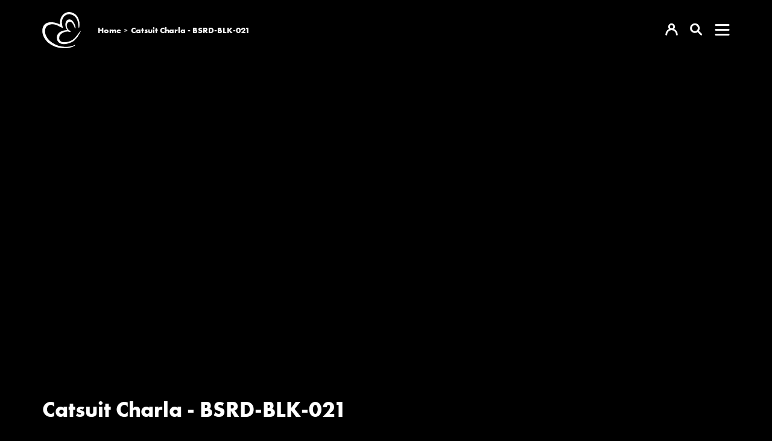

--- FILE ---
content_type: text/html
request_url: https://easytoys.tv/watch/3507
body_size: 27360
content:
<!DOCTYPE html><html lang="nl" class="target-web transparent-nav hide-sm"><head><meta charset="utf-8"><meta http-equiv="X-UA-Compatible" content="IE=edge"><meta name="viewport" content="width=device-width,minimum-scale=1,maximum-scale=5,user-scalable=yes"><link rel="document" href="/stream" as="document"><link rel="stylesheet" href="https://components.tradecast.eu/federated-spa/3.40.2/spa.css"><script>// redirect when looks like tv is needed
            function __getQueryVariable(variable) {
                var search = (window.location && window.location.search) || '';
                var query = search.substring(1);
                var vars = query.split('&');
                for (var i = 0; i < vars.length; i++) {
                    var pair = vars[i].split('=');
                    if (pair[0] == variable) {
                        return pair[1];
                    }
                }
                return false;
            }

            var tvSelector = 'tv';
            var hasTvParam = (window.ui && window.ui === tvSelector) || __getQueryVariable('ui') === tvSelector;
            if (hasTvParam) {
                if (false) {
                    window.location.href = '/index.tvapp.html' + window.location.search;
                } else {
                    window.location.href = '/';
                }
            }</script><script>window.DOMAIN = 'easytoys.tv';
            if (DOMAIN) {
                if (window.location.hostname !== DOMAIN || window.location.protocol === 'http:') {
                    window.location.replace('https://' + DOMAIN + window.location.pathname);
                }
            }
            var currentUrl = window.location.pathname;
            var hasTrailingSlash = currentUrl.substring(currentUrl.length - 1, currentUrl.length) === '/';
            if (hasTrailingSlash && currentUrl.length > 1) {
                window.location.href = currentUrl.slice(0, -1);
            }</script><!--[if lt IE 10]>
            <script src="https://cdnjs.cloudflare.com/ajax/libs/es5-shim/4.5.13/es5-shim.min.js"></script>
            <script src="https://cdnjs.cloudflare.com/ajax/libs/Base64/1.0.2/base64.min.js"></script>
            <script>
                var $buoop = {required: {e: 11, f: 65, o: 58, s: 10, c: 71}, insecure: true, api: 2020.04};
                function $buo_f() {
                    var e = document.createElement('script');
                    e.src = '//browser-update.org/update.min.js';
                    document.body.appendChild(e);
                }
                try {
                    document.addEventListener('DOMContentLoaded', $buo_f, false);
                } catch (e) {
                    window.attachEvent('onload', $buo_f);
                }
            </script>
        <![endif]--><link rel="dns-prefetch" href="//api.tradecast.eu"><link rel="dns-prefetch" href="//ajax.googleapis.com"><link rel="dns-prefetch" href="//maps.googleapis.com"><link rel="dns-prefetch" href="//maps.gstatic.com"><link rel="dns-prefetch" href="//s.ytimg.com"><link rel="dns-prefetch" href="//www.google.com"><link rel="dns-prefetch" href="//www.youtube.com"><style>.preload * {
                -webkit-transition: none !important;
                -moz-transition: none !important;
                -ms-transition: none !important;
                -o-transition: none !important;
            }</style><script>window.onload = function () {
                document.body.className = document.body.className.replace('preload', '');
            };</script><link rel="stylesheet" href="https://use.typekit.net/nkr4fmw.css"><script defer="defer" src="https://easytoys.tv/channel.bb77c11cadbed54ec4d8.min.js"></script><link href="https://easytoys.tv/spa.0df1e14f9efde561d303.css" rel="stylesheet"><title data-react-helmet="true">Catsuit Charla - BSRD-BLK-021 / EasyToys TV</title><meta data-react-helmet="true" property="og:site_name" content="EasyToys TV"><meta data-react-helmet="true" name="description" content=" Enjoy this fantastic and dazzling collection. Each piece is designed to make your body feel free and bold, the fabric has patterns that highlight your most..."><meta data-react-helmet="true" property="og:url" content="https://easytoys.tv/watch/3507"><meta data-react-helmet="true" property="og:title" content="Catsuit Charla - BSRD-BLK-021"><meta data-react-helmet="true" property="og:description" content=" Enjoy this fantastic and dazzling collection. Each piece is designed to make your body feel free and bold, the fabric has patterns that highlight your most sensual parts to make you feel..."><meta data-react-helmet="true" name="twitter:title" content="Catsuit Charla - BSRD-BLK-021"><meta data-react-helmet="true" name="twitter:description" content=" Enjoy this fantastic and dazzling collection. Each piece is designed to make your body feel free and bold, the fabric has patterns that highlight your most sensual parts to make you feel..."><meta data-react-helmet="true" property="og:type" content="video.other"><meta data-react-helmet="true" property="og:video:url" content="https://easytoys.tv/stream?embed=3507"><meta data-react-helmet="true" property="og:video:secure_url" content="https://easytoys.tv/stream?embed=3507"><meta data-react-helmet="true" property="og:video:type" content="text/html"><meta data-react-helmet="true" property="og:image" content="https://easytoys.tv/cdn/generated_thumbnails/0965a9d3-94ab-4c48-867e-278fcd42d2b6/video.mp4_50-1280x720-social.jpg"><meta data-react-helmet="true" property="og:image:width" content="1280"><meta data-react-helmet="true" property="og:image:height" content="720"><meta data-react-helmet="true" name="twitter:card" content="summary_large_image"><meta data-react-helmet="true" name="twitter:image" content="https://easytoys.tv/cdn/generated_thumbnails/0965a9d3-94ab-4c48-867e-278fcd42d2b6/video.mp4_50-1280x720-social.jpg"></head><body class="mousemove preload light route__media-item route__media-item--3507"><div id="root"><div id="pageroot" data-react-root="true"><div id="page-content" class="page-content"><div class="nav__wrapper"><nav class="nav nav__container"><div class="container"><div class="nav__inner"><div class="flexgrid____ w100 grid-spacing-reset"><div class="col--___xs-6_______sm-6_______md-6_______lg-6____"><div class="nav__section"><a target="_self" class="nav__item channel-logo" href="/"><span class="channel-logo"><span></span></span></a><ol class="breadcrumbs" itemscope="" itemtype="http://schema.org/BreadcrumbList"><li class="breadcrumbs__item breadcrumbs__item--home" itemprop="itemListElement" itemscope="" itemtype="https://schema.org/ListItem"><a target="_self" itemprop="item" href="/"><span itemprop="name">home</span></a></li><li class="breadcrumbs__item breadcrumbs__item--active" itemprop="itemListElement" itemscope="" itemtype="https://schema.org/ListItem"><a target="_self" itemprop="item" href="/watch/3507"><span itemprop="name">Catsuit Charla - BSRD-BLK-021</span></a></li></ol></div></div><div class="col--___xs-6_______sm-6_______md-6_______lg-6____"><div class="nav__section flex-end"><a target="_self" class="nav__item nav__item--icon" href="/account"><span><span></span></span></a><a target="_self" class="nav__item nav__item--icon" href="/search"><span><span></span></span></a><div class="dropdown"><button class="dropdown-button nav__item" type="button" aria-expanded="false" data-testid="dropdownButton">Menu</button></div></div></div></div></div></div></nav></div><div style="left:auto;top:auto;width:auto" class="iframe-container-container-container is-hidden"><div class="fixed-player-controls"><div><a target="_self" class="handle" href="#"><i class="ion-ios-play-outline"></i></a><a target="_self" class="handle" href="#"><i class="ion-ios-close-empty"></i></a></div></div><div class="iframe-container-container center-block"><div class="iframe-container"></div></div></div><div class="wrapper"><div class="page"><div class="route-mediaitem"><div class="mediaitem-view" id="watchMedia"><div class="container"><div class="request-player-container absolute"><div class="request-player"></div></div><div class="media__grid"><div class="flexgrid____"><div class="col--___xs-12_______sm-12_______md-12_______lg-12____"><h1 class="media__title">Catsuit Charla - BSRD-BLK-021</h1></div><div class="col--___xs-12_______sm-12_______md-6_______lg-6____"><div class="media__meta"><span><span class="">2 jaar geleden</span></span><span componentid="8fbd39c5-dcd5-4a74-8aa2-2e53225367f2"> - </span>48982<!-- --> <!-- -->weergaven</div><div class="media__content content-block"><div class="markdown"><p>Enjoy this fantastic and dazzling collection. Each piece is designed to make your body feel free and bold, the fabric has patterns that highlight your most sensual parts to make you feel irresistible. Come and dare to feel more attractive and powerful than ever!</p></div></div></div></div></div><div class="transparent-black-sides"><hr><div class="fold-container clearfix"><div class=""><header class="collection-header "><h2 class="cat-title collection-header__title">Gerelateerd</h2></header></div><div class="grid-container"><div data-item-amount="4" class="clearfix w100 swipe-container item-container"><div class="swiper-container Swiper-mediaCollection-754bf3c4-9884-45f5-947f-88bb3bf420e7"><style>@media(min-width: 1px) { .Swiper-mediaCollection-754bf3c4-9884-45f5-947f-88bb3bf420e7 .swiper-slide { width: calc((100% / 1) - (0px)); margin-right: 20px; }}
@media(min-width: 501px) { .Swiper-mediaCollection-754bf3c4-9884-45f5-947f-88bb3bf420e7 .swiper-slide { width: calc((100% / 1) - (0px)); margin-right: 20px; }}
@media(min-width: 768px) { .Swiper-mediaCollection-754bf3c4-9884-45f5-947f-88bb3bf420e7 .swiper-slide { width: calc((100% / 3) - (13.333333333333334px)); margin-right: 20px; }}
@media(min-width: 993px) { .Swiper-mediaCollection-754bf3c4-9884-45f5-947f-88bb3bf420e7 .swiper-slide { width: calc((100% / 4) - (15px)); margin-right: 20px; }}</style><div class="swiper-wrapper" style="-webkit-transform:translate3d(0px, 0, 0);transform:translate3d(0px, 0, 0)"><div class="swiper-slide swiper-slide-active"><a target="_self" class="item item--dummy" href="#"><div class="item_block" data-testid="mediaItem-0"><div class=""><div class="item_img-container in"><div class="img in" data-lazy-image-type="responsive"><img alt="" srcset="" sizes="640px"></div></div><div class="item_info in"><div class="item_categories"></div><div class="item_interests"></div><h2 class="item_title"><span class="item_title_span"></span></h2><div class="item_meta"><span class="item_meta__duration item_meta__duration--finite "></span></div></div></div></div></a></div><div class="swiper-slide"><a target="_self" class="item item--dummy" href="#"><div class="item_block" data-testid="mediaItem-1"><div class=""><div class="item_img-container in"><div class="img in" data-lazy-image-type="responsive"><img alt="" srcset="" sizes="640px"></div></div><div class="item_info in"><div class="item_categories"></div><div class="item_interests"></div><h2 class="item_title"><span class="item_title_span"></span></h2><div class="item_meta"><span class="item_meta__duration item_meta__duration--finite "></span></div></div></div></div></a></div><div class="swiper-slide"><a target="_self" class="item item--dummy" href="#"><div class="item_block" data-testid="mediaItem-2"><div class=""><div class="item_img-container in"><div class="img in" data-lazy-image-type="responsive"><img alt="" srcset="" sizes="640px"></div></div><div class="item_info in"><div class="item_categories"></div><div class="item_interests"></div><h2 class="item_title"><span class="item_title_span"></span></h2><div class="item_meta"><span class="item_meta__duration item_meta__duration--finite "></span></div></div></div></div></a></div><div class="swiper-slide"><a target="_self" class="item item--dummy" href="#"><div class="item_block" data-testid="mediaItem-3"><div class=""><div class="item_img-container in"><div class="img in" data-lazy-image-type="responsive"><img alt="" srcset="" sizes="640px"></div></div><div class="item_info in"><div class="item_categories"></div><div class="item_interests"></div><h2 class="item_title"><span class="item_title_span"></span></h2><div class="item_meta"><span class="item_meta__duration item_meta__duration--finite "></span></div></div></div></div></a></div></div></div></div></div></div></div></div></div></div></div><div class="footer"><div class="container"><div class="flexgrid____"><div class="col--___xs-12_______sm-12_______md-3_______lg-3____"><div class="copyright"><span class="copyright--bold"><div class="inline-block">©</div>EASYTOYS </span><span class="copyright--medium">2022</span></div></div><div class="col--___xs-12_______sm-12_______md-6_______lg-6____"><div class="contentpageslist__container"><div><ul class="contentpageslist list-unstyled"><li><a target="_self" class="modal-nav_list_a" href="/privacy-policy">Privacy Policy</a></li><li><a target="_self" class="modal-nav_list_a" href="/voorwaarden">Algemene voorwaarden</a></li></ul></div></div></div><div class="col--___xs-12_______sm-12_______md-3_______lg-3____"><div class="social-media-buttons"><a rel="noopener" target="_blank" class="social-media-btn social-media-btn_facebook" title="facebook" href="https://www.facebook.com/EasyToysNL/"><span class="svgicon svgicon-facebook"><span></span></span></a><a rel="noopener" target="_blank" class="social-media-btn social-media-btn_twitter" title="twitter" href="https://twitter.com/easytoysnl"><span class="svgicon svgicon-twitter"><span></span></span></a><a rel="noopener" target="_blank" class="social-media-btn social-media-btn_linkedin" title="linkedin" href="https://www.linkedin.com/company/easytoys/"><span class="svgicon svgicon-linkedin"><span></span></span></a><a rel="noopener" target="_blank" class="social-media-btn social-media-btn_instagram" title="instagram" href="https://www.instagram.com/easytoys/"><span class="svgicon svgicon-instagram"><span></span></span></a><a rel="noopener" target="_blank" class="social-media-btn social-media-btn_tiktok" title="tiktok" href="https://www.tiktok.com/@easytoys"><span class="svgicon svgicon-tiktok"><span></span></span></a></div></div></div></div></div></div></div></div></div><noscript><hr><div style="margin: auto; text-align: center"><h6>Please enable JavaScript to use all features of this website</h6></div></noscript><script id="ssrState">window.__APOLLO_STATE__={"ROOT_QUERY":{"__typename":"Query","playerState":{"__typename":"PlayerState","playState":null,"playerReady":false,"advertisementActive":false,"playheadType":null,"authError":null,"currentTime":null,"currentCues":null,"activeSubtitle":null,"playRequest":null,"overlays":null,"current":null,"next":null},"playerPosition":{"__typename":"PlayerPosition","top":null,"left":null,"width":null,"isPip":false,"hidden":true},"appState":{"__typename":"AppState","connectionType":"unknown","internetConnection":"offline","viewportWidth":1920,"viewportHeight":1080,"visibility":"active","orientation":"unknown","interaction":true},"requestDetails":{"__typename":"RequestDetails","country":"IE"},"media({\"id\":3507})":{"__ref":"Media:3507"},"contentPageList({\"device\":\"desktop\",\"permissions\":\"anonymous\"})":[{"__ref":"ContentPageType:1"},{"__ref":"ContentPageType:2"}]},"Media:3507":{"__typename":"Media","id":3507,"title":"Catsuit Charla - BSRD-BLK-021","description({\"withMarkdown\":true})":" Enjoy this fantastic and dazzling collection. Each piece is designed to make your body feel free and bold, the fabric has patterns that highlight your most sensual parts to make you feel irresistible. Come and dare to feel more attractive and powerful than ever!\n","description({\"withMarkdown\":false})":" Enjoy this fantastic and dazzling collection. Each piece is designed to make your body feel free and bold, the fabric has patterns that highlight your most sensual parts to make you feel irresistible. Come and dare to feel more attractive and powerful than ever!\n","pinned":false,"private":false,"contentType":"producedContent","keywords":[],"filesProtectedReason":null,"files":{"__typename":"FileType","hls":{"__typename":"HlsFileType","url":"https://easytoys.tv/cdn/produced_content/0965a9d3-94ab-4c48-867e-278fcd42d2b6/video.m3u8"},"dash":{"__typename":"DashFileType","url":"https://easytoys.tv/cdn/produced_content/0965a9d3-94ab-4c48-867e-278fcd42d2b6/video.mpd"},"progressive":[{"__typename":"ProgressiveFileType","url":"https://easytoys.tv/cdn/produced_content/0965a9d3-94ab-4c48-867e-278fcd42d2b6/video_720p.mp4","width":720,"height":1280}]},"drmProtected":false,"drmPolicy":null,"endedPosition":5,"subtitles":{"__typename":"MediaSubtitlesList","results":[]},"livestreamStartTime":null,"livestreamEndTime":null,"publishStart":"2023-11-24T10:11:13.000Z","liveTimeshifting":false,"canonicalUrl":null,"subscriptions":[],"date":{"__typename":"MediaDates","published":"2023-11-24T10:11:13.000Z"},"automatedTrading":{"__typename":"AutomatedTradingType","preroll":false,"postroll":false,"enabled":false},"vmapUrl":null,"hasGeneratedVmap":false,"thumb({\"upscale\":true,\"width\":1280})":"https://img.tradecast.eu/QRqX3pDuQ7c5geZgAZX3xY03BzbkTGa6rziJvmoJBY0/rt:fit/s:1280:0:1/gravity:ce/aHR0cHM6Ly9lYXN5dG95cy50di9jZG4vZ2VuZXJhdGVkX3RodW1ibmFpbHMvMDk2NWE5ZDMtOTRhYi00YzQ4LTg2N2UtMjc4ZmNkNDJkMmI2L3ZpZGVvLm1wNF81MC0xMjgweDcyMC5qcGc.jpg","thumb({\"upscale\":true,\"width\":960})":"https://img.tradecast.eu/SarrQ_H4ytOmBuZ7ltVFts6D0rAp3yHqyTkR9sa70qs/rt:fit/s:960:0:1/gravity:ce/aHR0cHM6Ly9lYXN5dG95cy50di9jZG4vZ2VuZXJhdGVkX3RodW1ibmFpbHMvMDk2NWE5ZDMtOTRhYi00YzQ4LTg2N2UtMjc4ZmNkNDJkMmI2L3ZpZGVvLm1wNF81MC0xMjgweDcyMC5qcGc.jpg","thumb({\"upscale\":true,\"width\":768})":"https://img.tradecast.eu/m1a22kuEoc0q7kFBmwBQawqyu7--ceS9EO8nN_2zv4Q/rt:fit/s:768:0:1/gravity:ce/aHR0cHM6Ly9lYXN5dG95cy50di9jZG4vZ2VuZXJhdGVkX3RodW1ibmFpbHMvMDk2NWE5ZDMtOTRhYi00YzQ4LTg2N2UtMjc4ZmNkNDJkMmI2L3ZpZGVvLm1wNF81MC0xMjgweDcyMC5qcGc.jpg","thumb({\"upscale\":true,\"width\":640})":"https://img.tradecast.eu/UrSPVCBTWfXYk081edrJZItkYtcd2u_aVFOFIU6i83c/rt:fit/s:640:0:1/gravity:ce/aHR0cHM6Ly9lYXN5dG95cy50di9jZG4vZ2VuZXJhdGVkX3RodW1ibmFpbHMvMDk2NWE5ZDMtOTRhYi00YzQ4LTg2N2UtMjc4ZmNkNDJkMmI2L3ZpZGVvLm1wNF81MC0xMjgweDcyMC5qcGc.jpg","thumb({\"upscale\":true,\"width\":480})":"https://img.tradecast.eu/8Lks2htwjs4G4Ob-uOn6L7u6jJLGr68Cke8Dyv383zs/rt:fit/s:480:0:1/gravity:ce/aHR0cHM6Ly9lYXN5dG95cy50di9jZG4vZ2VuZXJhdGVkX3RodW1ibmFpbHMvMDk2NWE5ZDMtOTRhYi00YzQ4LTg2N2UtMjc4ZmNkNDJkMmI2L3ZpZGVvLm1wNF81MC0xMjgweDcyMC5qcGc.jpg","thumb({\"upscale\":true,\"width\":320})":"https://img.tradecast.eu/wUf1fF1b9AoMARugfroJg5e4QIna2yQTeSpCSJkfrwk/rt:fit/s:320:0:1/gravity:ce/aHR0cHM6Ly9lYXN5dG95cy50di9jZG4vZ2VuZXJhdGVkX3RodW1ibmFpbHMvMDk2NWE5ZDMtOTRhYi00YzQ4LTg2N2UtMjc4ZmNkNDJkMmI2L3ZpZGVvLm1wNF81MC0xMjgweDcyMC5qcGc.jpg","thumbs":{"__typename":"MediaThumbs","social":{"__typename":"ThumbType","url":"https://easytoys.tv/cdn/generated_thumbnails/0965a9d3-94ab-4c48-867e-278fcd42d2b6/video.mp4_50-1280x720-social.jpg","height":720,"width":1280}},"views":{"__typename":"MediaViews","all":48982,"year":26583,"week":801},"duration":10,"categories":[{"__ref":"Category:32"}],"interests":[],"share":{"__typename":"MediaShare","message":"","enabled":true,"url":"https://easytoys.tv/watch/3507"},"liveChat":{"__typename":"MediaLiveChatSettings","enabled":false},"vttTracks":[{"__typename":"OverlaysVttTrack"}],"overlays":[],"spritesheets":{"__typename":"MediaSpritesheetsList","resultCount":5,"results":[{"__ref":"MediaSpritesheets:15771"},{"__ref":"MediaSpritesheets:15772"},{"__ref":"MediaSpritesheets:15773"},{"__ref":"MediaSpritesheets:15774"},{"__ref":"MediaSpritesheets:15775"}]}},"Category:31":{"__typename":"Category","id":31,"title":"Web Consumer","slug":"webcon"},"Category:32":{"__typename":"Category","id":32,"title":"Catwalks","slug":"catwalks","parent":{"__ref":"Category:31"}},"MediaSpritesheets:15771":{"__typename":"MediaSpritesheets","id":15771,"sprites":20,"columns":5,"rows":4,"height":2668,"width":1875,"spriteHeight":667,"spriteWidth":375,"part":0,"url":"https://easytoys.tv/cdn/spritesheets/be69375e-8b22-4a66-bccc-8c3522a6051f/spritesheet-1.jpg","type":"5x4-20%","thumb({\"spriteWidth\":300})":"https://img.tradecast.eu/tjjgXsB1o-tgpS7FyOmQrgvTKTMdqlqbT71fY1xZV60/rt:fit/s:1500:0:0/gravity:ce/aHR0cHM6Ly9lYXN5dG95cy50di9jZG4vc3ByaXRlc2hlZXRzL2JlNjkzNzVlLThiMjItNGE2Ni1iY2NjLThjMzUyMmE2MDUxZi9zcHJpdGVzaGVldC0xLmpwZw.jpg","thumb({\"spriteWidth\":200})":"https://img.tradecast.eu/aZQ4GAxrrZgCCnW7PszszW2K8z2TYSfRYyBf3fFHBos/rt:fit/s:1000:0:0/gravity:ce/aHR0cHM6Ly9lYXN5dG95cy50di9jZG4vc3ByaXRlc2hlZXRzL2JlNjkzNzVlLThiMjItNGE2Ni1iY2NjLThjMzUyMmE2MDUxZi9zcHJpdGVzaGVldC0xLmpwZw.jpg","thumb({\"spriteWidth\":150})":"https://img.tradecast.eu/ATt97S5JIOGY_5_8gL6el-lSyhD7t_EU05ycq6ezJuc/rt:fit/s:750:0:0/gravity:ce/aHR0cHM6Ly9lYXN5dG95cy50di9jZG4vc3ByaXRlc2hlZXRzL2JlNjkzNzVlLThiMjItNGE2Ni1iY2NjLThjMzUyMmE2MDUxZi9zcHJpdGVzaGVldC0xLmpwZw.jpg","thumb({\"spriteWidth\":100})":"https://img.tradecast.eu/4TAt6P_qW_lfCh8ScqmCmJe9YSg1OvSyRUBlVI7kPa4/rt:fit/s:500:0:0/gravity:ce/aHR0cHM6Ly9lYXN5dG95cy50di9jZG4vc3ByaXRlc2hlZXRzL2JlNjkzNzVlLThiMjItNGE2Ni1iY2NjLThjMzUyMmE2MDUxZi9zcHJpdGVzaGVldC0xLmpwZw.jpg"},"MediaSpritesheets:15772":{"__typename":"MediaSpritesheets","id":15772,"sprites":20,"columns":5,"rows":4,"height":2668,"width":1875,"spriteHeight":667,"spriteWidth":375,"part":1,"url":"https://easytoys.tv/cdn/spritesheets/be69375e-8b22-4a66-bccc-8c3522a6051f/spritesheet-2.jpg","type":"5x4-20%","thumb({\"spriteWidth\":300})":"https://img.tradecast.eu/L_-H2RoIlTL9SvvBdSe-WQ0GKFXHmBjSv5ES28pT3hI/rt:fit/s:1500:0:0/gravity:ce/aHR0cHM6Ly9lYXN5dG95cy50di9jZG4vc3ByaXRlc2hlZXRzL2JlNjkzNzVlLThiMjItNGE2Ni1iY2NjLThjMzUyMmE2MDUxZi9zcHJpdGVzaGVldC0yLmpwZw.jpg","thumb({\"spriteWidth\":200})":"https://img.tradecast.eu/pKnLAt7KeC2mCDKdXWM7cFsq9fW1qnGPoipk_5ULED0/rt:fit/s:1000:0:0/gravity:ce/aHR0cHM6Ly9lYXN5dG95cy50di9jZG4vc3ByaXRlc2hlZXRzL2JlNjkzNzVlLThiMjItNGE2Ni1iY2NjLThjMzUyMmE2MDUxZi9zcHJpdGVzaGVldC0yLmpwZw.jpg","thumb({\"spriteWidth\":150})":"https://img.tradecast.eu/MnlQSj6_ZfqhALD6JE1eHlpAxpMkaIsuRiQFwgZ5o7I/rt:fit/s:750:0:0/gravity:ce/aHR0cHM6Ly9lYXN5dG95cy50di9jZG4vc3ByaXRlc2hlZXRzL2JlNjkzNzVlLThiMjItNGE2Ni1iY2NjLThjMzUyMmE2MDUxZi9zcHJpdGVzaGVldC0yLmpwZw.jpg","thumb({\"spriteWidth\":100})":"https://img.tradecast.eu/kXI3gyFJfDtO1kReRxbBPHtuW09HCLeh-W9PcD2Zt5s/rt:fit/s:500:0:0/gravity:ce/aHR0cHM6Ly9lYXN5dG95cy50di9jZG4vc3ByaXRlc2hlZXRzL2JlNjkzNzVlLThiMjItNGE2Ni1iY2NjLThjMzUyMmE2MDUxZi9zcHJpdGVzaGVldC0yLmpwZw.jpg"},"MediaSpritesheets:15773":{"__typename":"MediaSpritesheets","id":15773,"sprites":20,"columns":5,"rows":4,"height":2668,"width":1875,"spriteHeight":667,"spriteWidth":375,"part":2,"url":"https://easytoys.tv/cdn/spritesheets/be69375e-8b22-4a66-bccc-8c3522a6051f/spritesheet-3.jpg","type":"5x4-20%","thumb({\"spriteWidth\":300})":"https://img.tradecast.eu/Mylvg6XOBhPNPiqwdC7FcsGPwXiyTcRcLgYDW-iJRcA/rt:fit/s:1500:0:0/gravity:ce/aHR0cHM6Ly9lYXN5dG95cy50di9jZG4vc3ByaXRlc2hlZXRzL2JlNjkzNzVlLThiMjItNGE2Ni1iY2NjLThjMzUyMmE2MDUxZi9zcHJpdGVzaGVldC0zLmpwZw.jpg","thumb({\"spriteWidth\":200})":"https://img.tradecast.eu/vezso0jCXzwQRtLBvL7Vx6ngvei70nBMCG5--ot3Kqs/rt:fit/s:1000:0:0/gravity:ce/aHR0cHM6Ly9lYXN5dG95cy50di9jZG4vc3ByaXRlc2hlZXRzL2JlNjkzNzVlLThiMjItNGE2Ni1iY2NjLThjMzUyMmE2MDUxZi9zcHJpdGVzaGVldC0zLmpwZw.jpg","thumb({\"spriteWidth\":150})":"https://img.tradecast.eu/h70slKTeWCiFBKpYlYoA_lN94x0SXfaB7QRWIxoMdds/rt:fit/s:750:0:0/gravity:ce/aHR0cHM6Ly9lYXN5dG95cy50di9jZG4vc3ByaXRlc2hlZXRzL2JlNjkzNzVlLThiMjItNGE2Ni1iY2NjLThjMzUyMmE2MDUxZi9zcHJpdGVzaGVldC0zLmpwZw.jpg","thumb({\"spriteWidth\":100})":"https://img.tradecast.eu/dsSDK3HF7qJHRr9gHNKRCKaVm0lB_FEolTkW0E_o8vU/rt:fit/s:500:0:0/gravity:ce/aHR0cHM6Ly9lYXN5dG95cy50di9jZG4vc3ByaXRlc2hlZXRzL2JlNjkzNzVlLThiMjItNGE2Ni1iY2NjLThjMzUyMmE2MDUxZi9zcHJpdGVzaGVldC0zLmpwZw.jpg"},"MediaSpritesheets:15774":{"__typename":"MediaSpritesheets","id":15774,"sprites":20,"columns":5,"rows":4,"height":2668,"width":1875,"spriteHeight":667,"spriteWidth":375,"part":3,"url":"https://easytoys.tv/cdn/spritesheets/be69375e-8b22-4a66-bccc-8c3522a6051f/spritesheet-4.jpg","type":"5x4-20%","thumb({\"spriteWidth\":300})":"https://img.tradecast.eu/D9GZ4BEFYDzxuJP5YnEQ5Me6NTj-vJNtCNx0u3Mpd9A/rt:fit/s:1500:0:0/gravity:ce/aHR0cHM6Ly9lYXN5dG95cy50di9jZG4vc3ByaXRlc2hlZXRzL2JlNjkzNzVlLThiMjItNGE2Ni1iY2NjLThjMzUyMmE2MDUxZi9zcHJpdGVzaGVldC00LmpwZw.jpg","thumb({\"spriteWidth\":200})":"https://img.tradecast.eu/z7QLYIGGJHn3B9jP3BtlStO51yFMEyRh9id4xNsaitg/rt:fit/s:1000:0:0/gravity:ce/aHR0cHM6Ly9lYXN5dG95cy50di9jZG4vc3ByaXRlc2hlZXRzL2JlNjkzNzVlLThiMjItNGE2Ni1iY2NjLThjMzUyMmE2MDUxZi9zcHJpdGVzaGVldC00LmpwZw.jpg","thumb({\"spriteWidth\":150})":"https://img.tradecast.eu/cfAEfh7M_sRkg-tcwfm2GRKb6-ttbdCDqEIgmKW90nk/rt:fit/s:750:0:0/gravity:ce/aHR0cHM6Ly9lYXN5dG95cy50di9jZG4vc3ByaXRlc2hlZXRzL2JlNjkzNzVlLThiMjItNGE2Ni1iY2NjLThjMzUyMmE2MDUxZi9zcHJpdGVzaGVldC00LmpwZw.jpg","thumb({\"spriteWidth\":100})":"https://img.tradecast.eu/5JwAs9SucJqzY7aU9uOb7T_WCNI9iIQoqRHzVu_DNEY/rt:fit/s:500:0:0/gravity:ce/aHR0cHM6Ly9lYXN5dG95cy50di9jZG4vc3ByaXRlc2hlZXRzL2JlNjkzNzVlLThiMjItNGE2Ni1iY2NjLThjMzUyMmE2MDUxZi9zcHJpdGVzaGVldC00LmpwZw.jpg"},"MediaSpritesheets:15775":{"__typename":"MediaSpritesheets","id":15775,"sprites":20,"columns":5,"rows":4,"height":2668,"width":1875,"spriteHeight":667,"spriteWidth":375,"part":4,"url":"https://easytoys.tv/cdn/spritesheets/be69375e-8b22-4a66-bccc-8c3522a6051f/spritesheet-5.jpg","type":"5x4-20%","thumb({\"spriteWidth\":300})":"https://img.tradecast.eu/SXBHBNu4YkzJrfUrYHMz1s7eRTLMNdI3aQIB2MlMuLU/rt:fit/s:1500:0:0/gravity:ce/aHR0cHM6Ly9lYXN5dG95cy50di9jZG4vc3ByaXRlc2hlZXRzL2JlNjkzNzVlLThiMjItNGE2Ni1iY2NjLThjMzUyMmE2MDUxZi9zcHJpdGVzaGVldC01LmpwZw.jpg","thumb({\"spriteWidth\":200})":"https://img.tradecast.eu/WXYKfb8FGw08o93jURbNST-UBmohjQkkbN88WmHrdEc/rt:fit/s:1000:0:0/gravity:ce/aHR0cHM6Ly9lYXN5dG95cy50di9jZG4vc3ByaXRlc2hlZXRzL2JlNjkzNzVlLThiMjItNGE2Ni1iY2NjLThjMzUyMmE2MDUxZi9zcHJpdGVzaGVldC01LmpwZw.jpg","thumb({\"spriteWidth\":150})":"https://img.tradecast.eu/WRcG_EnDaUn5RYaE351vmr95mv6J70E56Qidu_zU2pY/rt:fit/s:750:0:0/gravity:ce/aHR0cHM6Ly9lYXN5dG95cy50di9jZG4vc3ByaXRlc2hlZXRzL2JlNjkzNzVlLThiMjItNGE2Ni1iY2NjLThjMzUyMmE2MDUxZi9zcHJpdGVzaGVldC01LmpwZw.jpg","thumb({\"spriteWidth\":100})":"https://img.tradecast.eu/fsGKsF2nXEMbxxzZcKF3_w9GIzVpewg8o6NZKuHLhXs/rt:fit/s:500:0:0/gravity:ce/aHR0cHM6Ly9lYXN5dG95cy50di9jZG4vc3ByaXRlc2hlZXRzL2JlNjkzNzVlLThiMjItNGE2Ni1iY2NjLThjMzUyMmE2MDUxZi9zcHJpdGVzaGVldC01LmpwZw.jpg"},"ContentPageType:1":{"__typename":"ContentPageType","id":1,"title":"Privacy Policy","displayLoggedin":"all","urlPath":"privacy-policy","publishStart":"2021-07-25T08:00:00.000Z","published":true,"showMainMenu":true,"type":"privacyPolicy"},"ContentPageType:2":{"__typename":"ContentPageType","id":2,"title":"Algemene voorwaarden","displayLoggedin":"all","urlPath":"voorwaarden","publishStart":"2021-07-25T08:00:00.000Z","published":true,"showMainMenu":true,"type":"terms"}};</script><script>document.addEventListener('load', function () {
                var images = document.querySelectorAll('[data-lazy-image-type] img');
                for (var i = 0; i < images.length; i++) {
                    var image = images[i];
                    image.setAttribute('sizes', image.clientWidth + 'px');
                }
            });</script></body></html>

--- FILE ---
content_type: image/svg+xml
request_url: https://easytoys.tv/img/icons/search.svg
body_size: 130
content:
<svg xmlns="http://www.w3.org/2000/svg" viewBox="0 0 21 21" width="21" height="21"><defs/><path fill="#FFF" fill-rule="nonzero" d="M8.1.7a8 8 0 00-8 8 8 8 0 0012.5 6.6l5 5c.6.6 1.5.6 2.1 0 .6-.6.6-1.6 0-2.1l-5-5A8 8 0 008.2.7zm0 3a5 5 0 015 5 5 5 0 01-5 5 5 5 0 01-5-5 5 5 0 015-5z"/></svg>